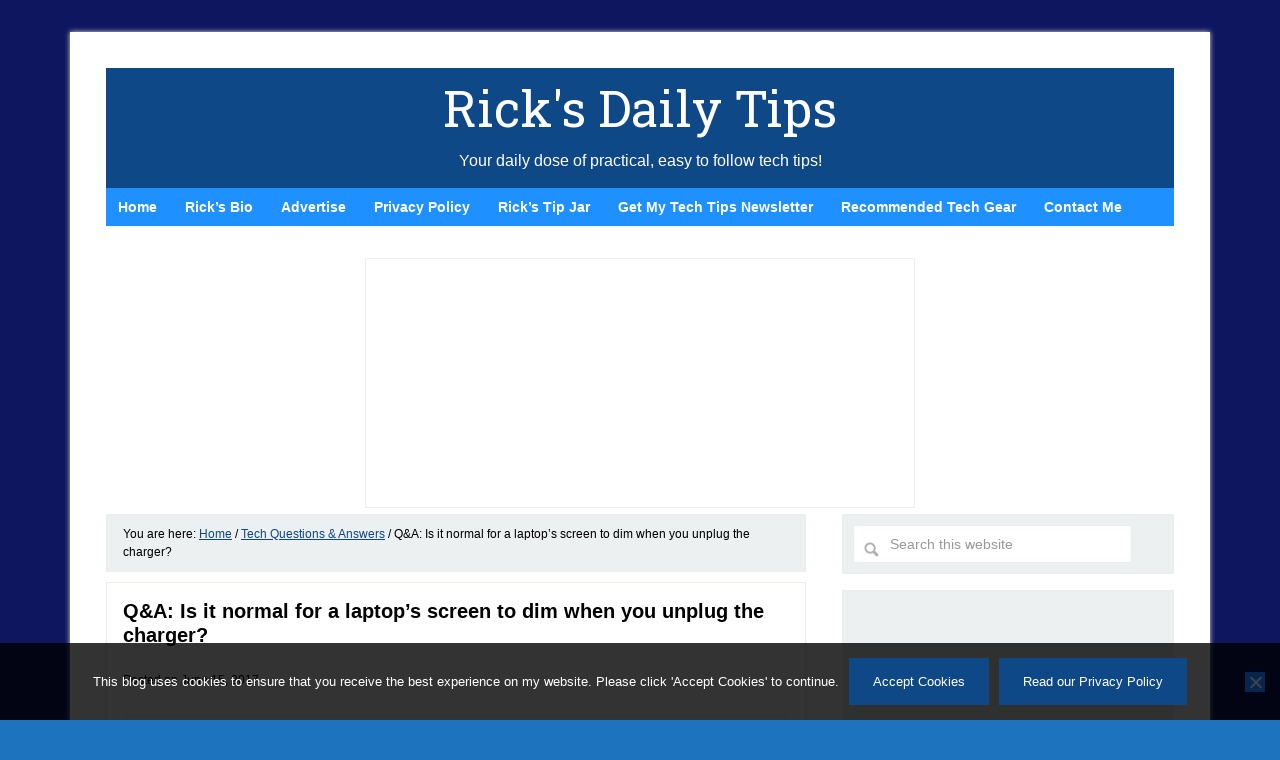

--- FILE ---
content_type: text/html; charset=UTF-8
request_url: https://www.ricksdailytips.com/laptop-screen-dims-when-charger-is-unplugged/
body_size: 11045
content:
<!DOCTYPE html>
<html lang="en-US">
<head >
<meta charset="UTF-8" />
<meta name="viewport" content="width=device-width, initial-scale=1" />
<meta name='robots' content='index, follow, max-image-preview:large, max-snippet:-1, max-video-preview:-1' />

	<!-- This site is optimized with the Yoast SEO plugin v26.7 - https://yoast.com/wordpress/plugins/seo/ -->
	<title>Q&amp;A: Is it normal for a laptop&#039;s screen to dim when you unplug the charger?</title>
	<meta name="description" content="Rick answers a reader&#039;s question about why her laptop screen dims when it&#039;s disconnected from the power brick." />
	<link rel="canonical" href="https://www.ricksdailytips.com/laptop-screen-dims-when-charger-is-unplugged/" />
	<meta property="og:locale" content="en_US" />
	<meta property="og:type" content="article" />
	<meta property="og:title" content="Q&amp;A: Is it normal for a laptop&#039;s screen to dim when you unplug the charger?" />
	<meta property="og:description" content="Rick answers a reader&#039;s question about why her laptop screen dims when it&#039;s disconnected from the power brick." />
	<meta property="og:url" content="https://www.ricksdailytips.com/laptop-screen-dims-when-charger-is-unplugged/" />
	<meta property="og:site_name" content="Rick&#039;s Daily Tips" />
	<meta property="article:publisher" content="https://www.facebook.com/ricksdailytips/" />
	<meta property="article:author" content="https://www.facebook.com/rick.rouse3" />
	<meta property="article:published_time" content="2017-06-15T14:22:08+00:00" />
	<meta property="article:modified_time" content="2017-06-15T14:59:41+00:00" />
	<meta property="og:image" content="https://www.ricksdailytips.com/wp-content/uploads/2016/07/acer-aspire-e-15.jpg" />
	<meta property="og:image:width" content="300" />
	<meta property="og:image:height" content="225" />
	<meta property="og:image:type" content="image/jpeg" />
	<meta name="author" content="Rick" />
	<meta name="twitter:card" content="summary_large_image" />
	<meta name="twitter:creator" content="@RicksDailyTips" />
	<meta name="twitter:site" content="@RicksDailyTips" />
	<meta name="twitter:label1" content="Written by" />
	<meta name="twitter:data1" content="Rick" />
	<meta name="twitter:label2" content="Est. reading time" />
	<meta name="twitter:data2" content="2 minutes" />
	<script type="application/ld+json" class="yoast-schema-graph">{"@context":"https://schema.org","@graph":[{"@type":"Article","@id":"https://www.ricksdailytips.com/laptop-screen-dims-when-charger-is-unplugged/#article","isPartOf":{"@id":"https://www.ricksdailytips.com/laptop-screen-dims-when-charger-is-unplugged/"},"author":{"name":"Rick","@id":"https://www.ricksdailytips.com/#/schema/person/ef0b22860190b555d4fa14fcff4f95bf"},"headline":"Q&#038;A: Is it normal for a laptop&#8217;s screen to dim when you unplug the charger?","datePublished":"2017-06-15T14:22:08+00:00","dateModified":"2017-06-15T14:59:41+00:00","mainEntityOfPage":{"@id":"https://www.ricksdailytips.com/laptop-screen-dims-when-charger-is-unplugged/"},"wordCount":347,"image":{"@id":"https://www.ricksdailytips.com/laptop-screen-dims-when-charger-is-unplugged/#primaryimage"},"thumbnailUrl":"https://www.ricksdailytips.com/wp-content/uploads/2016/07/acer-aspire-e-15.jpg","keywords":["laptop","Power Options"],"articleSection":["Tech Questions &amp; Answers"],"inLanguage":"en-US"},{"@type":"WebPage","@id":"https://www.ricksdailytips.com/laptop-screen-dims-when-charger-is-unplugged/","url":"https://www.ricksdailytips.com/laptop-screen-dims-when-charger-is-unplugged/","name":"Q&A: Is it normal for a laptop's screen to dim when you unplug the charger?","isPartOf":{"@id":"https://www.ricksdailytips.com/#website"},"primaryImageOfPage":{"@id":"https://www.ricksdailytips.com/laptop-screen-dims-when-charger-is-unplugged/#primaryimage"},"image":{"@id":"https://www.ricksdailytips.com/laptop-screen-dims-when-charger-is-unplugged/#primaryimage"},"thumbnailUrl":"https://www.ricksdailytips.com/wp-content/uploads/2016/07/acer-aspire-e-15.jpg","datePublished":"2017-06-15T14:22:08+00:00","dateModified":"2017-06-15T14:59:41+00:00","author":{"@id":"https://www.ricksdailytips.com/#/schema/person/ef0b22860190b555d4fa14fcff4f95bf"},"description":"Rick answers a reader's question about why her laptop screen dims when it's disconnected from the power brick.","breadcrumb":{"@id":"https://www.ricksdailytips.com/laptop-screen-dims-when-charger-is-unplugged/#breadcrumb"},"inLanguage":"en-US","potentialAction":[{"@type":"ReadAction","target":["https://www.ricksdailytips.com/laptop-screen-dims-when-charger-is-unplugged/"]}]},{"@type":"ImageObject","inLanguage":"en-US","@id":"https://www.ricksdailytips.com/laptop-screen-dims-when-charger-is-unplugged/#primaryimage","url":"https://www.ricksdailytips.com/wp-content/uploads/2016/07/acer-aspire-e-15.jpg","contentUrl":"https://www.ricksdailytips.com/wp-content/uploads/2016/07/acer-aspire-e-15.jpg","width":300,"height":225},{"@type":"BreadcrumbList","@id":"https://www.ricksdailytips.com/laptop-screen-dims-when-charger-is-unplugged/#breadcrumb","itemListElement":[{"@type":"ListItem","position":1,"name":"Home","item":"https://www.ricksdailytips.com/"},{"@type":"ListItem","position":2,"name":"Q&#038;A: Is it normal for a laptop&#8217;s screen to dim when you unplug the charger?"}]},{"@type":"WebSite","@id":"https://www.ricksdailytips.com/#website","url":"https://www.ricksdailytips.com/","name":"Rick&#039;s Daily Tips","description":"Your daily dose of practical, easy to follow tech tips!","potentialAction":[{"@type":"SearchAction","target":{"@type":"EntryPoint","urlTemplate":"https://www.ricksdailytips.com/?s={search_term_string}"},"query-input":{"@type":"PropertyValueSpecification","valueRequired":true,"valueName":"search_term_string"}}],"inLanguage":"en-US"},{"@type":"Person","@id":"https://www.ricksdailytips.com/#/schema/person/ef0b22860190b555d4fa14fcff4f95bf","name":"Rick","image":{"@type":"ImageObject","inLanguage":"en-US","@id":"https://www.ricksdailytips.com/#/schema/person/image/","url":"https://secure.gravatar.com/avatar/dd7edd9309810c10e1153b013598efd4ca8789949c5320c6c01a6e798ca53714?s=96&d=mm&r=g","contentUrl":"https://secure.gravatar.com/avatar/dd7edd9309810c10e1153b013598efd4ca8789949c5320c6c01a6e798ca53714?s=96&d=mm&r=g","caption":"Rick"},"sameAs":["https://www.facebook.com/rick.rouse3"]}]}</script>
	<!-- / Yoast SEO plugin. -->


<link rel='dns-prefetch' href='//fonts.googleapis.com' />
<link rel="alternate" type="application/rss+xml" title="Rick&#039;s Daily Tips &raquo; Feed" href="https://www.ricksdailytips.com/feed/" />
<link rel="alternate" type="application/rss+xml" title="Rick&#039;s Daily Tips &raquo; Comments Feed" href="https://www.ricksdailytips.com/comments/feed/" />
<link rel="alternate" title="oEmbed (JSON)" type="application/json+oembed" href="https://www.ricksdailytips.com/wp-json/oembed/1.0/embed?url=https%3A%2F%2Fwww.ricksdailytips.com%2Flaptop-screen-dims-when-charger-is-unplugged%2F" />
<link rel="alternate" title="oEmbed (XML)" type="text/xml+oembed" href="https://www.ricksdailytips.com/wp-json/oembed/1.0/embed?url=https%3A%2F%2Fwww.ricksdailytips.com%2Flaptop-screen-dims-when-charger-is-unplugged%2F&#038;format=xml" />
<style id='wp-img-auto-sizes-contain-inline-css' type='text/css'>
img:is([sizes=auto i],[sizes^="auto," i]){contain-intrinsic-size:3000px 1500px}
/*# sourceURL=wp-img-auto-sizes-contain-inline-css */
</style>
<link rel='stylesheet' id='lifestyle-pro-theme-css' href='https://www.ricksdailytips.com/wp-content/themes/lifestyle-pro/lifestyle-pro/style.css?ver=8.23' type='text/css' media='all' />
<style id='wp-emoji-styles-inline-css' type='text/css'>

	img.wp-smiley, img.emoji {
		display: inline !important;
		border: none !important;
		box-shadow: none !important;
		height: 1em !important;
		width: 1em !important;
		margin: 0 0.07em !important;
		vertical-align: -0.1em !important;
		background: none !important;
		padding: 0 !important;
	}
/*# sourceURL=wp-emoji-styles-inline-css */
</style>
<style id='wp-block-library-inline-css' type='text/css'>
:root{--wp-block-synced-color:#7a00df;--wp-block-synced-color--rgb:122,0,223;--wp-bound-block-color:var(--wp-block-synced-color);--wp-editor-canvas-background:#ddd;--wp-admin-theme-color:#007cba;--wp-admin-theme-color--rgb:0,124,186;--wp-admin-theme-color-darker-10:#006ba1;--wp-admin-theme-color-darker-10--rgb:0,107,160.5;--wp-admin-theme-color-darker-20:#005a87;--wp-admin-theme-color-darker-20--rgb:0,90,135;--wp-admin-border-width-focus:2px}@media (min-resolution:192dpi){:root{--wp-admin-border-width-focus:1.5px}}.wp-element-button{cursor:pointer}:root .has-very-light-gray-background-color{background-color:#eee}:root .has-very-dark-gray-background-color{background-color:#313131}:root .has-very-light-gray-color{color:#eee}:root .has-very-dark-gray-color{color:#313131}:root .has-vivid-green-cyan-to-vivid-cyan-blue-gradient-background{background:linear-gradient(135deg,#00d084,#0693e3)}:root .has-purple-crush-gradient-background{background:linear-gradient(135deg,#34e2e4,#4721fb 50%,#ab1dfe)}:root .has-hazy-dawn-gradient-background{background:linear-gradient(135deg,#faaca8,#dad0ec)}:root .has-subdued-olive-gradient-background{background:linear-gradient(135deg,#fafae1,#67a671)}:root .has-atomic-cream-gradient-background{background:linear-gradient(135deg,#fdd79a,#004a59)}:root .has-nightshade-gradient-background{background:linear-gradient(135deg,#330968,#31cdcf)}:root .has-midnight-gradient-background{background:linear-gradient(135deg,#020381,#2874fc)}:root{--wp--preset--font-size--normal:16px;--wp--preset--font-size--huge:42px}.has-regular-font-size{font-size:1em}.has-larger-font-size{font-size:2.625em}.has-normal-font-size{font-size:var(--wp--preset--font-size--normal)}.has-huge-font-size{font-size:var(--wp--preset--font-size--huge)}.has-text-align-center{text-align:center}.has-text-align-left{text-align:left}.has-text-align-right{text-align:right}.has-fit-text{white-space:nowrap!important}#end-resizable-editor-section{display:none}.aligncenter{clear:both}.items-justified-left{justify-content:flex-start}.items-justified-center{justify-content:center}.items-justified-right{justify-content:flex-end}.items-justified-space-between{justify-content:space-between}.screen-reader-text{border:0;clip-path:inset(50%);height:1px;margin:-1px;overflow:hidden;padding:0;position:absolute;width:1px;word-wrap:normal!important}.screen-reader-text:focus{background-color:#ddd;clip-path:none;color:#444;display:block;font-size:1em;height:auto;left:5px;line-height:normal;padding:15px 23px 14px;text-decoration:none;top:5px;width:auto;z-index:100000}html :where(.has-border-color){border-style:solid}html :where([style*=border-top-color]){border-top-style:solid}html :where([style*=border-right-color]){border-right-style:solid}html :where([style*=border-bottom-color]){border-bottom-style:solid}html :where([style*=border-left-color]){border-left-style:solid}html :where([style*=border-width]){border-style:solid}html :where([style*=border-top-width]){border-top-style:solid}html :where([style*=border-right-width]){border-right-style:solid}html :where([style*=border-bottom-width]){border-bottom-style:solid}html :where([style*=border-left-width]){border-left-style:solid}html :where(img[class*=wp-image-]){height:auto;max-width:100%}:where(figure){margin:0 0 1em}html :where(.is-position-sticky){--wp-admin--admin-bar--position-offset:var(--wp-admin--admin-bar--height,0px)}@media screen and (max-width:600px){html :where(.is-position-sticky){--wp-admin--admin-bar--position-offset:0px}}

/*# sourceURL=wp-block-library-inline-css */
</style><style id='global-styles-inline-css' type='text/css'>
:root{--wp--preset--aspect-ratio--square: 1;--wp--preset--aspect-ratio--4-3: 4/3;--wp--preset--aspect-ratio--3-4: 3/4;--wp--preset--aspect-ratio--3-2: 3/2;--wp--preset--aspect-ratio--2-3: 2/3;--wp--preset--aspect-ratio--16-9: 16/9;--wp--preset--aspect-ratio--9-16: 9/16;--wp--preset--color--black: #000000;--wp--preset--color--cyan-bluish-gray: #abb8c3;--wp--preset--color--white: #ffffff;--wp--preset--color--pale-pink: #f78da7;--wp--preset--color--vivid-red: #cf2e2e;--wp--preset--color--luminous-vivid-orange: #ff6900;--wp--preset--color--luminous-vivid-amber: #fcb900;--wp--preset--color--light-green-cyan: #7bdcb5;--wp--preset--color--vivid-green-cyan: #00d084;--wp--preset--color--pale-cyan-blue: #8ed1fc;--wp--preset--color--vivid-cyan-blue: #0693e3;--wp--preset--color--vivid-purple: #9b51e0;--wp--preset--gradient--vivid-cyan-blue-to-vivid-purple: linear-gradient(135deg,rgb(6,147,227) 0%,rgb(155,81,224) 100%);--wp--preset--gradient--light-green-cyan-to-vivid-green-cyan: linear-gradient(135deg,rgb(122,220,180) 0%,rgb(0,208,130) 100%);--wp--preset--gradient--luminous-vivid-amber-to-luminous-vivid-orange: linear-gradient(135deg,rgb(252,185,0) 0%,rgb(255,105,0) 100%);--wp--preset--gradient--luminous-vivid-orange-to-vivid-red: linear-gradient(135deg,rgb(255,105,0) 0%,rgb(207,46,46) 100%);--wp--preset--gradient--very-light-gray-to-cyan-bluish-gray: linear-gradient(135deg,rgb(238,238,238) 0%,rgb(169,184,195) 100%);--wp--preset--gradient--cool-to-warm-spectrum: linear-gradient(135deg,rgb(74,234,220) 0%,rgb(151,120,209) 20%,rgb(207,42,186) 40%,rgb(238,44,130) 60%,rgb(251,105,98) 80%,rgb(254,248,76) 100%);--wp--preset--gradient--blush-light-purple: linear-gradient(135deg,rgb(255,206,236) 0%,rgb(152,150,240) 100%);--wp--preset--gradient--blush-bordeaux: linear-gradient(135deg,rgb(254,205,165) 0%,rgb(254,45,45) 50%,rgb(107,0,62) 100%);--wp--preset--gradient--luminous-dusk: linear-gradient(135deg,rgb(255,203,112) 0%,rgb(199,81,192) 50%,rgb(65,88,208) 100%);--wp--preset--gradient--pale-ocean: linear-gradient(135deg,rgb(255,245,203) 0%,rgb(182,227,212) 50%,rgb(51,167,181) 100%);--wp--preset--gradient--electric-grass: linear-gradient(135deg,rgb(202,248,128) 0%,rgb(113,206,126) 100%);--wp--preset--gradient--midnight: linear-gradient(135deg,rgb(2,3,129) 0%,rgb(40,116,252) 100%);--wp--preset--font-size--small: 13px;--wp--preset--font-size--medium: 20px;--wp--preset--font-size--large: 36px;--wp--preset--font-size--x-large: 42px;--wp--preset--spacing--20: 0.44rem;--wp--preset--spacing--30: 0.67rem;--wp--preset--spacing--40: 1rem;--wp--preset--spacing--50: 1.5rem;--wp--preset--spacing--60: 2.25rem;--wp--preset--spacing--70: 3.38rem;--wp--preset--spacing--80: 5.06rem;--wp--preset--shadow--natural: 6px 6px 9px rgba(0, 0, 0, 0.2);--wp--preset--shadow--deep: 12px 12px 50px rgba(0, 0, 0, 0.4);--wp--preset--shadow--sharp: 6px 6px 0px rgba(0, 0, 0, 0.2);--wp--preset--shadow--outlined: 6px 6px 0px -3px rgb(255, 255, 255), 6px 6px rgb(0, 0, 0);--wp--preset--shadow--crisp: 6px 6px 0px rgb(0, 0, 0);}:where(.is-layout-flex){gap: 0.5em;}:where(.is-layout-grid){gap: 0.5em;}body .is-layout-flex{display: flex;}.is-layout-flex{flex-wrap: wrap;align-items: center;}.is-layout-flex > :is(*, div){margin: 0;}body .is-layout-grid{display: grid;}.is-layout-grid > :is(*, div){margin: 0;}:where(.wp-block-columns.is-layout-flex){gap: 2em;}:where(.wp-block-columns.is-layout-grid){gap: 2em;}:where(.wp-block-post-template.is-layout-flex){gap: 1.25em;}:where(.wp-block-post-template.is-layout-grid){gap: 1.25em;}.has-black-color{color: var(--wp--preset--color--black) !important;}.has-cyan-bluish-gray-color{color: var(--wp--preset--color--cyan-bluish-gray) !important;}.has-white-color{color: var(--wp--preset--color--white) !important;}.has-pale-pink-color{color: var(--wp--preset--color--pale-pink) !important;}.has-vivid-red-color{color: var(--wp--preset--color--vivid-red) !important;}.has-luminous-vivid-orange-color{color: var(--wp--preset--color--luminous-vivid-orange) !important;}.has-luminous-vivid-amber-color{color: var(--wp--preset--color--luminous-vivid-amber) !important;}.has-light-green-cyan-color{color: var(--wp--preset--color--light-green-cyan) !important;}.has-vivid-green-cyan-color{color: var(--wp--preset--color--vivid-green-cyan) !important;}.has-pale-cyan-blue-color{color: var(--wp--preset--color--pale-cyan-blue) !important;}.has-vivid-cyan-blue-color{color: var(--wp--preset--color--vivid-cyan-blue) !important;}.has-vivid-purple-color{color: var(--wp--preset--color--vivid-purple) !important;}.has-black-background-color{background-color: var(--wp--preset--color--black) !important;}.has-cyan-bluish-gray-background-color{background-color: var(--wp--preset--color--cyan-bluish-gray) !important;}.has-white-background-color{background-color: var(--wp--preset--color--white) !important;}.has-pale-pink-background-color{background-color: var(--wp--preset--color--pale-pink) !important;}.has-vivid-red-background-color{background-color: var(--wp--preset--color--vivid-red) !important;}.has-luminous-vivid-orange-background-color{background-color: var(--wp--preset--color--luminous-vivid-orange) !important;}.has-luminous-vivid-amber-background-color{background-color: var(--wp--preset--color--luminous-vivid-amber) !important;}.has-light-green-cyan-background-color{background-color: var(--wp--preset--color--light-green-cyan) !important;}.has-vivid-green-cyan-background-color{background-color: var(--wp--preset--color--vivid-green-cyan) !important;}.has-pale-cyan-blue-background-color{background-color: var(--wp--preset--color--pale-cyan-blue) !important;}.has-vivid-cyan-blue-background-color{background-color: var(--wp--preset--color--vivid-cyan-blue) !important;}.has-vivid-purple-background-color{background-color: var(--wp--preset--color--vivid-purple) !important;}.has-black-border-color{border-color: var(--wp--preset--color--black) !important;}.has-cyan-bluish-gray-border-color{border-color: var(--wp--preset--color--cyan-bluish-gray) !important;}.has-white-border-color{border-color: var(--wp--preset--color--white) !important;}.has-pale-pink-border-color{border-color: var(--wp--preset--color--pale-pink) !important;}.has-vivid-red-border-color{border-color: var(--wp--preset--color--vivid-red) !important;}.has-luminous-vivid-orange-border-color{border-color: var(--wp--preset--color--luminous-vivid-orange) !important;}.has-luminous-vivid-amber-border-color{border-color: var(--wp--preset--color--luminous-vivid-amber) !important;}.has-light-green-cyan-border-color{border-color: var(--wp--preset--color--light-green-cyan) !important;}.has-vivid-green-cyan-border-color{border-color: var(--wp--preset--color--vivid-green-cyan) !important;}.has-pale-cyan-blue-border-color{border-color: var(--wp--preset--color--pale-cyan-blue) !important;}.has-vivid-cyan-blue-border-color{border-color: var(--wp--preset--color--vivid-cyan-blue) !important;}.has-vivid-purple-border-color{border-color: var(--wp--preset--color--vivid-purple) !important;}.has-vivid-cyan-blue-to-vivid-purple-gradient-background{background: var(--wp--preset--gradient--vivid-cyan-blue-to-vivid-purple) !important;}.has-light-green-cyan-to-vivid-green-cyan-gradient-background{background: var(--wp--preset--gradient--light-green-cyan-to-vivid-green-cyan) !important;}.has-luminous-vivid-amber-to-luminous-vivid-orange-gradient-background{background: var(--wp--preset--gradient--luminous-vivid-amber-to-luminous-vivid-orange) !important;}.has-luminous-vivid-orange-to-vivid-red-gradient-background{background: var(--wp--preset--gradient--luminous-vivid-orange-to-vivid-red) !important;}.has-very-light-gray-to-cyan-bluish-gray-gradient-background{background: var(--wp--preset--gradient--very-light-gray-to-cyan-bluish-gray) !important;}.has-cool-to-warm-spectrum-gradient-background{background: var(--wp--preset--gradient--cool-to-warm-spectrum) !important;}.has-blush-light-purple-gradient-background{background: var(--wp--preset--gradient--blush-light-purple) !important;}.has-blush-bordeaux-gradient-background{background: var(--wp--preset--gradient--blush-bordeaux) !important;}.has-luminous-dusk-gradient-background{background: var(--wp--preset--gradient--luminous-dusk) !important;}.has-pale-ocean-gradient-background{background: var(--wp--preset--gradient--pale-ocean) !important;}.has-electric-grass-gradient-background{background: var(--wp--preset--gradient--electric-grass) !important;}.has-midnight-gradient-background{background: var(--wp--preset--gradient--midnight) !important;}.has-small-font-size{font-size: var(--wp--preset--font-size--small) !important;}.has-medium-font-size{font-size: var(--wp--preset--font-size--medium) !important;}.has-large-font-size{font-size: var(--wp--preset--font-size--large) !important;}.has-x-large-font-size{font-size: var(--wp--preset--font-size--x-large) !important;}
/*# sourceURL=global-styles-inline-css */
</style>

<style id='classic-theme-styles-inline-css' type='text/css'>
/*! This file is auto-generated */
.wp-block-button__link{color:#fff;background-color:#32373c;border-radius:9999px;box-shadow:none;text-decoration:none;padding:calc(.667em + 2px) calc(1.333em + 2px);font-size:1.125em}.wp-block-file__button{background:#32373c;color:#fff;text-decoration:none}
/*# sourceURL=/wp-includes/css/classic-themes.min.css */
</style>
<link rel='stylesheet' id='cookie-notice-front-css' href='https://www.ricksdailytips.com/wp-content/plugins/cookie-notice/css/front.min.css?ver=2.5.11' type='text/css' media='all' />
<link rel='stylesheet' id='dashicons-css' href='https://www.ricksdailytips.com/wp-includes/css/dashicons.min.css?ver=6.9' type='text/css' media='all' />
<link rel='stylesheet' id='google-fonts-css' href='//fonts.googleapis.com/css?family=Droid+Sans%3A400%2C700%7CRoboto+Slab%3A400%2C300%2C700&#038;ver=8.23' type='text/css' media='all' />
<script type="text/javascript" src="https://www.ricksdailytips.com/wp-includes/js/jquery/jquery.min.js?ver=3.7.1" id="jquery-core-js"></script>
<script type="text/javascript" src="https://www.ricksdailytips.com/wp-includes/js/jquery/jquery-migrate.min.js?ver=3.4.1" id="jquery-migrate-js"></script>
<script type="text/javascript" src="https://www.ricksdailytips.com/wp-content/themes/lifestyle-pro/lifestyle-pro/js/responsive-menu.js?ver=1.0.0" id="lifestyle-responsive-menu-js"></script>
<link rel="https://api.w.org/" href="https://www.ricksdailytips.com/wp-json/" /><link rel="alternate" title="JSON" type="application/json" href="https://www.ricksdailytips.com/wp-json/wp/v2/posts/34498" /><link rel="EditURI" type="application/rsd+xml" title="RSD" href="https://www.ricksdailytips.com/xmlrpc.php?rsd" />
<meta name="generator" content="WordPress 6.9" />
<link rel='shortlink' href='https://www.ricksdailytips.com/?p=34498' />
<link rel="icon" href="https://www.ricksdailytips.com/wp-content/themes/lifestyle-pro/lifestyle-pro/images/favicon.ico" />
<meta name='ir-site-verification-token' value='1041030698' />
<script data-ad-client="ca-pub-0519771411000593" async src="https://pagead2.googlesyndication.com/pagead/js/adsbygoogle.js"></script><style type="text/css" id="custom-background-css">
body.custom-background { background-color: #1e73be; background-image: url("https://www.ricksdailytips.com/wp-content/uploads/2016/08/blue-background.gif"); background-position: left top; background-size: auto; background-repeat: repeat; background-attachment: scroll; }
</style>
	</head>
<body data-rsssl=1 class="wp-singular post-template-default single single-post postid-34498 single-format-standard custom-background wp-theme-genesis wp-child-theme-lifestyle-prolifestyle-pro cookies-not-set custom-header header-full-width content-sidebar genesis-breadcrumbs-visible genesis-footer-widgets-visible lifestyle-pro-blue"><div class="site-container"><header class="site-header"><div class="wrap"><div class="title-area"><p class="site-title"><a href="https://www.ricksdailytips.com/">Rick&#039;s Daily Tips</a></p><p class="site-description">Your daily dose of practical, easy to follow tech tips!</p></div><!-- Global site tag (gtag.js) - Google Analytics -->
<script async src="https://www.googletagmanager.com/gtag/js?id=UA-46747777-1"></script>
<script>
  window.dataLayer = window.dataLayer || [];
  function gtag(){dataLayer.push(arguments);}
  gtag('js', new Date());

  gtag('config', 'UA-46747777-1');
</script></div></header><nav class="nav-secondary" aria-label="Secondary"><div class="wrap"><ul id="menu-bottom-menu" class="menu genesis-nav-menu menu-secondary"><li id="menu-item-78126" class="menu-item menu-item-type-custom menu-item-object-custom menu-item-home menu-item-78126"><a href="https://www.ricksdailytips.com/"><span >Home</span></a></li>
<li id="menu-item-78127" class="menu-item menu-item-type-custom menu-item-object-custom menu-item-78127"><a href="https://www.ricksdailytips.com/about-rick/"><span >Rick&#8217;s Bio</span></a></li>
<li id="menu-item-78128" class="menu-item menu-item-type-custom menu-item-object-custom menu-item-78128"><a href="https://www.ricksdailytips.com/advertise/"><span >Advertise</span></a></li>
<li id="menu-item-78130" class="menu-item menu-item-type-custom menu-item-object-custom menu-item-78130"><a rel="privacy-policy" href="https://www.ricksdailytips.com/privacy-policy/"><span >Privacy Policy</span></a></li>
<li id="menu-item-78131" class="menu-item menu-item-type-custom menu-item-object-custom menu-item-78131"><a href="https://www.ricksdailytips.com/leave-a-tip/"><span >Rick&#8217;s Tip Jar</span></a></li>
<li id="menu-item-78133" class="menu-item menu-item-type-custom menu-item-object-custom menu-item-78133"><a href="https://www.ricksdailytips.com/daily-updates-newsletter/"><span >Get My Tech Tips Newsletter</span></a></li>
<li id="menu-item-103700" class="menu-item menu-item-type-custom menu-item-object-custom menu-item-103700"><a href="https://www.ricksdailytips.com/products-i-recommend/"><span >Recommended Tech Gear</span></a></li>
<li id="menu-item-90189" class="menu-item menu-item-type-custom menu-item-object-custom menu-item-90189"><a href="https://www.ricksdailytips.com/contact/"><span >Contact Me</span></a></li>
</ul></div></nav><div class="site-inner"><div class="content-sidebar-wrap"><center>
<iframe style="border: 1px solid #EEE; background: white;" src="https://rickstechtips.substack.com/embed" width="550" height="250" frameborder="0" scrolling="no"></iframe></center><main class="content"><div class="breadcrumb">You are here: <span class="breadcrumb-link-wrap"><a class="breadcrumb-link" href="https://www.ricksdailytips.com/"><span class="breadcrumb-link-text-wrap">Home</span></a><meta ></span> <span aria-label="breadcrumb separator">/</span> <span class="breadcrumb-link-wrap"><a class="breadcrumb-link" href="https://www.ricksdailytips.com/category/questions-and-answers/"><span class="breadcrumb-link-text-wrap">Tech Questions &amp; Answers</span></a><meta ></span> <span aria-label="breadcrumb separator">/</span> Q&#038;A: Is it normal for a laptop&#8217;s screen to dim when you unplug the charger?</div><article class="post-34498 post type-post status-publish format-standard has-post-thumbnail category-questions-and-answers tag-laptop tag-power-options entry" aria-label="Q&#038;A: Is it normal for a laptop&#8217;s screen to dim when you unplug the charger?"><header class="entry-header"><h1 class="entry-title">Q&#038;A: Is it normal for a laptop&#8217;s screen to dim when you unplug the charger?</h1>
<p class="entry-meta">Posted on <time class="entry-time">June 15, 2017</time> </p></header><div class="entry-content"><p><span style="color: #008000;"><strong><img decoding="async" class="alignright wp-image-34501 size-medium" src="https://www.ricksdailytips.com/wp-content/uploads/2016/07/acer-aspire-e-15-300x225.jpg" alt="acer-aspire-e-15" width="300" height="225" />Question from Charlene:</strong></span>  My friend bought a new Dell laptop a couple of months ago but she hates it because she can&#8217;t get used to Windows 10.</p>
<p>She went and found another laptop with Windows 8.1 on it and she offered to sell me the one with Windows 10 for half what she paid for it.</p>
<p>The problem is the screen dims every time you unplug the charger and I&#8217;m afraid something might be wrong with it. She says it&#8217;s normal for a laptop to dim the screen when the charger is unplugged, but my old laptop never did that.</p>
<p>I have two questions for you. First, do you think something&#8217;s wrong with this laptop, or is this normal?</p>
<p>And second, if there&#8217;s something wrong with it, will Dell fix it for me under the warranty even though I&#8217;m not the person that bought it?</p>
<p><span style="color: #008000;"><strong>Rick&#8217;s answer:</strong></span>  <span id="more-34498"></span>I have great news for you Charlene. There&#8217;s absolutely nothing wrong with the Dell laptop, and if your friend is willing to sell it to you for half what she paid for it, I&#8217;d take that deal in a heartbeat since it&#8217;s only two months old.</p>
<p>The Dell&#8217;s screen dims when the charger is unplugged because its &#8220;On Battery&#8221; power plan is set to dim the screen in order to conserve the battery charge.</p>
<p>You can easily change the power plan to prevent the screen from dimming if you wish. That will make it easier to read the screen, but you&#8217;ll have to charge the battery more often.</p>
<p>To do that, simply search for <span style="color: #008000;"><strong>Power Options</strong></span> and navigate to the&#8221;On battery&#8221; settings screen. Once there, disable the <span style="color: #008000;"><strong>Dim the display</strong></span> setting.</p>
<p>I hope this helps Charlene. Good luck!</p>
<p>Bonus tip: <a href="https://www.ricksdailytips.com/laptops-and-surge-protectors/"><strong>This post</strong></a> explains why you need a surge protector for your laptop.</p>
<hr />
<p>Want to help spread the word about this post? Just click one of the handy social media sharing buttons below:</p>
<p>&nbsp;</p>
</div><footer class="entry-footer"></footer></article><div id="amzn-assoc-ad-9e82caf6-b224-4b1c-83bb-00bcabce873d"></div><script async src="//z-na.amazon-adsystem.com/widgets/onejs?MarketPlace=US&adInstanceId=9e82caf6-b224-4b1c-83bb-00bcabce873d"></script> </main><aside class="sidebar sidebar-primary widget-area" role="complementary" aria-label="Primary Sidebar"><section id="search-5" class="widget widget_search"><div class="widget-wrap"><form class="search-form" method="get" action="https://www.ricksdailytips.com/" role="search"><input class="search-form-input" type="search" name="s" id="searchform-1" placeholder="Search this website"><input class="search-form-submit" type="submit" value="Search"><meta content="https://www.ricksdailytips.com/?s={s}"></form></div></section>
<section id="text-37" class="widget widget_text"><div class="widget-wrap">			<div class="textwidget"><p><script async src="https://pagead2.googlesyndication.com/pagead/js/adsbygoogle.js"></script><br />
<!-- RicksDailyTips Sidebar Responsive --><br />
<ins class="adsbygoogle" style="display: block;" data-ad-client="ca-pub-0519771411000593" data-ad-slot="8952461058" data-ad-format="auto" data-full-width-responsive="true"></ins><br />
<script>
     (adsbygoogle = window.adsbygoogle || []).push({});
</script></p>
</div>
		</div></section>
<section id="text-24" class="widget widget_text"><div class="widget-wrap"><h4 class="widget-title widgettitle">Popular&#8230;</h4>
			<div class="textwidget"><p><strong><a href="https://www.ricksdailytips.com/ask-a-tech-question/">How do I ask you a tech question?</a><br />
<br style="”clear: both;" /><a href="https://www.ricksdailytips.com/how-to-rid-your-pc-of-malware/">Step-by-step guide to completely ridding your PC of viruses and other malware</a><br />
<br style="”clear: both;" /><a href="https://www.ricksdailytips.com/amazon/">10 reasons why I recommend buying tech gear from Amazon</a><br />
<br style="”clear: both;" /><a href="https://www.ricksdailytips.com/evaluating-negative-reviews-on-amazon/">How to accurately evaluate product reviews on Amazon</a><br />
</strong></p>
</div>
		</div></section>
<section id="text-31" class="widget widget_text"><div class="widget-wrap">			<div class="textwidget"><p><center><br />
<a href="https://www.ricksdailytips.com/advertise/">Advertise</a><br />
<br style="”clear: both;" /><a href="https://www.ricksdailytips.com/guest-post-guidelines/">Guest Post Guidelines</a><br />
<br style="”clear: both;" /><a href="https://www.ricksdailytips.com/ask-a-tech-question/">Want to ask me a tech question?</a><br />
<br style="”clear: both;" /><a href="https://www.ricksdailytips.com/products-i-recommend/">Recommended Tech Gear</a><br />
<br style="”clear: both;" /><a href="https://www.ricksdailytips.com/privacy-policy/">Privacy Policy</a><br />
</center></p>
</div>
		</div></section>
</aside></div></div><div class="footer-widgets"><div class="wrap"><div class="widget-area footer-widgets-1 footer-widget-area"><section id="text-32" class="widget widget_text"><div class="widget-wrap">			<div class="textwidget"><p><a href="https://www.ricksdailytips.com/category/computer-tips/">Computer Tips</a><br />
<a href="https://www.ricksdailytips.com/category/smart-phone-tips/">Smartphone Tips</a><br />
<a href="https://www.ricksdailytips.com/category/blogging-tips/">Blogging Tips</a></p>
</div>
		</div></section>
</div><div class="widget-area footer-widgets-2 footer-widget-area"><section id="text-34" class="widget widget_text"><div class="widget-wrap">			<div class="textwidget"><p><a href="https://www.ricksdailytips.com/category/questions-and-answers/">Tech Q &amp; A</a><br />
<a href="https://www.ricksdailytips.com/category/reviews/">Reviews</a><br />
<a href="https://www.ricksdailytips.com/category/tech-news/">Tech News</a></p>
<p><a href="https://www.ricksdailytips.com/guest-post-guidelines/">Write for RicksDailyTips.com</a></p>
</div>
		</div></section>
</div><div class="widget-area footer-widgets-3 footer-widget-area"><section id="text-35" class="widget widget_text"><div class="widget-wrap">			<div class="textwidget"><p><a href="https://www.ricksdailytips.com/category/scams/">Scam alerts</a><br />
<a href="https://www.ricksdailytips.com/category/downloads/">Downloads</a></p>
</div>
		</div></section>
</div></div></div><footer class="site-footer"><div class="wrap"><center>Copyright &copy; 2026 RicksDailyTips.com
<p><a  href="https://www.ricksdailytips.com/affiliate-disclaimer/" style="text-decoration:underline;">Affiliate 
Disclaimer</a></p>
<br style="clear: both;" />
<p>Rick's Daily Tips is hosted by InMotion Hosting.  <strong>
<a href="https://www.ricksdailytips.com/which-company-hosts-ricksdailytips/" style="text-decoration:underline;">
Click here</a></strong> to find out why.</p>
</center>

<!-- Quantcast Tag -->
<script type="text/javascript">
var _qevents = _qevents || [];

(function() {
var elem = document.createElement('script');
elem.src = (document.location.protocol == "https:" ? "https://secure" : "https://edge") + ".quantserve.com/quant.js";
elem.async = true;
elem.type = "text/javascript";
var scpt = document.getElementsByTagName('script')[0];
scpt.parentNode.insertBefore(elem, scpt);
})();

_qevents.push({
qacct:"p-DE7p6NeY1HLf7",
uid:"__INSERT_EMAIL_HERE__"
});
</script>

<noscript>
<div style="display:none;">
<img src="//pixel.quantserve.com/pixel/p-DE7p6NeY1HLf7.gif" border="0" height="1" width="1" alt="Quantcast"/>
</div>
</noscript>
<!-- End Quantcast tag --> </div></footer></div><script type="speculationrules">
{"prefetch":[{"source":"document","where":{"and":[{"href_matches":"/*"},{"not":{"href_matches":["/wp-*.php","/wp-admin/*","/wp-content/uploads/*","/wp-content/*","/wp-content/plugins/*","/wp-content/themes/lifestyle-pro/lifestyle-pro/*","/wp-content/themes/genesis/*","/*\\?(.+)"]}},{"not":{"selector_matches":"a[rel~=\"nofollow\"]"}},{"not":{"selector_matches":".no-prefetch, .no-prefetch a"}}]},"eagerness":"conservative"}]}
</script>
<script type="text/javascript" id="cookie-notice-front-js-before">
/* <![CDATA[ */
var cnArgs = {"ajaxUrl":"https:\/\/www.ricksdailytips.com\/wp-admin\/admin-ajax.php","nonce":"1bebf2b02c","hideEffect":"fade","position":"bottom","onScroll":true,"onScrollOffset":100,"onClick":false,"cookieName":"cookie_notice_accepted","cookieTime":31536000,"cookieTimeRejected":2592000,"globalCookie":false,"redirection":false,"cache":false,"revokeCookies":false,"revokeCookiesOpt":"automatic"};

//# sourceURL=cookie-notice-front-js-before
/* ]]> */
</script>
<script type="text/javascript" src="https://www.ricksdailytips.com/wp-content/plugins/cookie-notice/js/front.min.js?ver=2.5.11" id="cookie-notice-front-js"></script>
<script id="wp-emoji-settings" type="application/json">
{"baseUrl":"https://s.w.org/images/core/emoji/17.0.2/72x72/","ext":".png","svgUrl":"https://s.w.org/images/core/emoji/17.0.2/svg/","svgExt":".svg","source":{"concatemoji":"https://www.ricksdailytips.com/wp-includes/js/wp-emoji-release.min.js?ver=6.9"}}
</script>
<script type="module">
/* <![CDATA[ */
/*! This file is auto-generated */
const a=JSON.parse(document.getElementById("wp-emoji-settings").textContent),o=(window._wpemojiSettings=a,"wpEmojiSettingsSupports"),s=["flag","emoji"];function i(e){try{var t={supportTests:e,timestamp:(new Date).valueOf()};sessionStorage.setItem(o,JSON.stringify(t))}catch(e){}}function c(e,t,n){e.clearRect(0,0,e.canvas.width,e.canvas.height),e.fillText(t,0,0);t=new Uint32Array(e.getImageData(0,0,e.canvas.width,e.canvas.height).data);e.clearRect(0,0,e.canvas.width,e.canvas.height),e.fillText(n,0,0);const a=new Uint32Array(e.getImageData(0,0,e.canvas.width,e.canvas.height).data);return t.every((e,t)=>e===a[t])}function p(e,t){e.clearRect(0,0,e.canvas.width,e.canvas.height),e.fillText(t,0,0);var n=e.getImageData(16,16,1,1);for(let e=0;e<n.data.length;e++)if(0!==n.data[e])return!1;return!0}function u(e,t,n,a){switch(t){case"flag":return n(e,"\ud83c\udff3\ufe0f\u200d\u26a7\ufe0f","\ud83c\udff3\ufe0f\u200b\u26a7\ufe0f")?!1:!n(e,"\ud83c\udde8\ud83c\uddf6","\ud83c\udde8\u200b\ud83c\uddf6")&&!n(e,"\ud83c\udff4\udb40\udc67\udb40\udc62\udb40\udc65\udb40\udc6e\udb40\udc67\udb40\udc7f","\ud83c\udff4\u200b\udb40\udc67\u200b\udb40\udc62\u200b\udb40\udc65\u200b\udb40\udc6e\u200b\udb40\udc67\u200b\udb40\udc7f");case"emoji":return!a(e,"\ud83e\u1fac8")}return!1}function f(e,t,n,a){let r;const o=(r="undefined"!=typeof WorkerGlobalScope&&self instanceof WorkerGlobalScope?new OffscreenCanvas(300,150):document.createElement("canvas")).getContext("2d",{willReadFrequently:!0}),s=(o.textBaseline="top",o.font="600 32px Arial",{});return e.forEach(e=>{s[e]=t(o,e,n,a)}),s}function r(e){var t=document.createElement("script");t.src=e,t.defer=!0,document.head.appendChild(t)}a.supports={everything:!0,everythingExceptFlag:!0},new Promise(t=>{let n=function(){try{var e=JSON.parse(sessionStorage.getItem(o));if("object"==typeof e&&"number"==typeof e.timestamp&&(new Date).valueOf()<e.timestamp+604800&&"object"==typeof e.supportTests)return e.supportTests}catch(e){}return null}();if(!n){if("undefined"!=typeof Worker&&"undefined"!=typeof OffscreenCanvas&&"undefined"!=typeof URL&&URL.createObjectURL&&"undefined"!=typeof Blob)try{var e="postMessage("+f.toString()+"("+[JSON.stringify(s),u.toString(),c.toString(),p.toString()].join(",")+"));",a=new Blob([e],{type:"text/javascript"});const r=new Worker(URL.createObjectURL(a),{name:"wpTestEmojiSupports"});return void(r.onmessage=e=>{i(n=e.data),r.terminate(),t(n)})}catch(e){}i(n=f(s,u,c,p))}t(n)}).then(e=>{for(const n in e)a.supports[n]=e[n],a.supports.everything=a.supports.everything&&a.supports[n],"flag"!==n&&(a.supports.everythingExceptFlag=a.supports.everythingExceptFlag&&a.supports[n]);var t;a.supports.everythingExceptFlag=a.supports.everythingExceptFlag&&!a.supports.flag,a.supports.everything||((t=a.source||{}).concatemoji?r(t.concatemoji):t.wpemoji&&t.twemoji&&(r(t.twemoji),r(t.wpemoji)))});
//# sourceURL=https://www.ricksdailytips.com/wp-includes/js/wp-emoji-loader.min.js
/* ]]> */
</script>

		<!-- Cookie Notice plugin v2.5.11 by Hu-manity.co https://hu-manity.co/ -->
		<div id="cookie-notice" role="dialog" class="cookie-notice-hidden cookie-revoke-hidden cn-position-bottom" aria-label="Cookie Notice" style="background-color: rgba(0,0,0,0.8);"><div class="cookie-notice-container" style="color: #fff"><span id="cn-notice-text" class="cn-text-container">This blog uses cookies to ensure that you receive the best experience on my website.
Please click 'Accept Cookies' to continue.</span><span id="cn-notice-buttons" class="cn-buttons-container"><button id="cn-accept-cookie" data-cookie-set="accept" class="cn-set-cookie cn-button cn-button-custom button" aria-label="Accept Cookies">Accept Cookies</button><button data-link-url="https://www.ricksdailytips.com/laptop-screen-dims-when-charger-is-unplugged/" data-link-target="_blank" id="cn-more-info" class="cn-more-info cn-button cn-button-custom button" aria-label="Read our Privacy Policy">Read our Privacy Policy</button></span><button type="button" id="cn-close-notice" data-cookie-set="accept" class="cn-close-icon" aria-label="Refuse Cookies"></button></div>
			
		</div>
		<!-- / Cookie Notice plugin --><script defer src="https://static.cloudflareinsights.com/beacon.min.js/vcd15cbe7772f49c399c6a5babf22c1241717689176015" integrity="sha512-ZpsOmlRQV6y907TI0dKBHq9Md29nnaEIPlkf84rnaERnq6zvWvPUqr2ft8M1aS28oN72PdrCzSjY4U6VaAw1EQ==" data-cf-beacon='{"version":"2024.11.0","token":"e13447fee6e94de781b4678a3b719185","r":1,"server_timing":{"name":{"cfCacheStatus":true,"cfEdge":true,"cfExtPri":true,"cfL4":true,"cfOrigin":true,"cfSpeedBrain":true},"location_startswith":null}}' crossorigin="anonymous"></script>
</body></html>


--- FILE ---
content_type: text/html; charset=utf-8
request_url: https://www.google.com/recaptcha/api2/aframe
body_size: 267
content:
<!DOCTYPE HTML><html><head><meta http-equiv="content-type" content="text/html; charset=UTF-8"></head><body><script nonce="jCR2UQW8h8NQULdUp6gP6w">/** Anti-fraud and anti-abuse applications only. See google.com/recaptcha */ try{var clients={'sodar':'https://pagead2.googlesyndication.com/pagead/sodar?'};window.addEventListener("message",function(a){try{if(a.source===window.parent){var b=JSON.parse(a.data);var c=clients[b['id']];if(c){var d=document.createElement('img');d.src=c+b['params']+'&rc='+(localStorage.getItem("rc::a")?sessionStorage.getItem("rc::b"):"");window.document.body.appendChild(d);sessionStorage.setItem("rc::e",parseInt(sessionStorage.getItem("rc::e")||0)+1);localStorage.setItem("rc::h",'1768827647805');}}}catch(b){}});window.parent.postMessage("_grecaptcha_ready", "*");}catch(b){}</script></body></html>